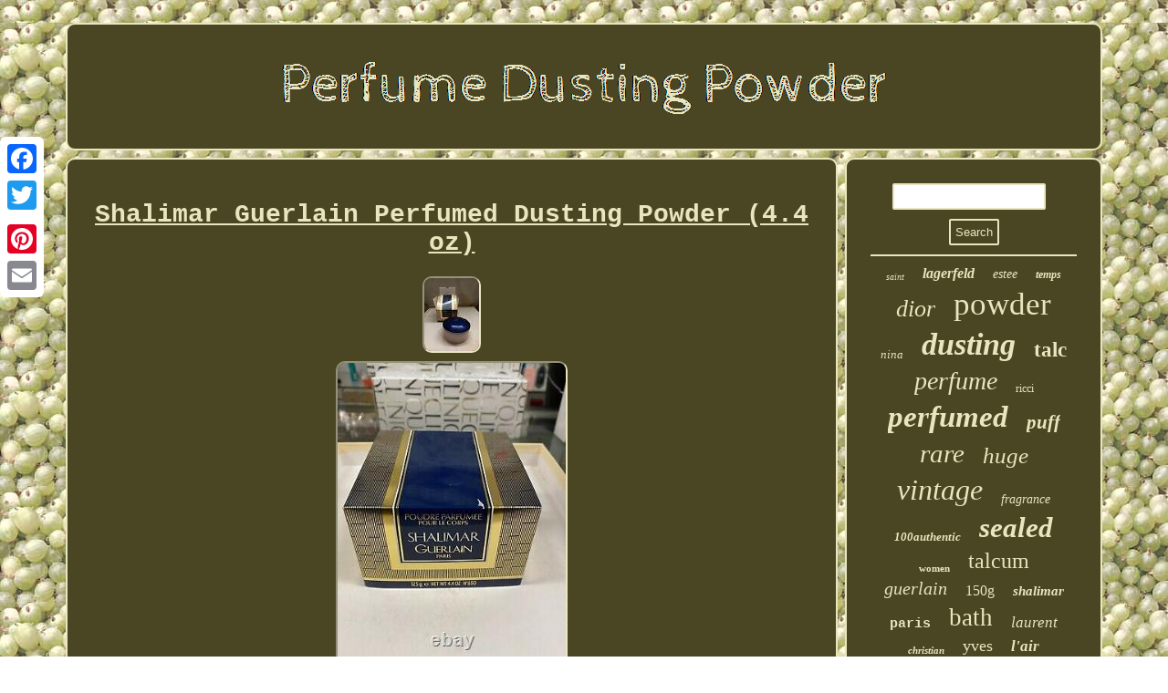

--- FILE ---
content_type: text/html; charset=UTF-8
request_url: https://perfumedustingpowder.info/shalimar-guerlain-perfumed-dusting-powder-4-4-oz-2.php
body_size: 2937
content:
	


<!DOCTYPE html>
 
	<html>
 




 <HEAD>	 <SCRIPT async type="text/javascript" src="https://perfumedustingpowder.info/xvl.js"></SCRIPT>
<meta name="viewport" content="width=device-width, initial-scale=1"/>
  

<LINK rel="stylesheet" href="https://perfumedustingpowder.info/renokomys.css" type="text/css"/>
  
  					<SCRIPT src="https://perfumedustingpowder.info/xed.js" type="text/javascript" async></SCRIPT> 		<meta http-equiv="content-type" content="text/html; charset=UTF-8"/>
 
		 

 <title>Shalimar Guerlain Perfumed Dusting Powder (4.4 oz)</title>
 	  



<script type="text/javascript">var a2a_config = a2a_config || {};a2a_config.no_3p = 1;</script> 

  <SCRIPT async src="//static.addtoany.com/menu/page.js" type="text/javascript"></SCRIPT><SCRIPT src="//static.addtoany.com/menu/page.js" type="text/javascript" async></SCRIPT><SCRIPT type="text/javascript" async src="//static.addtoany.com/menu/page.js"></SCRIPT>



 </HEAD>  	
<body>
  <div  class="a2a_kit a2a_kit_size_32 a2a_floating_style a2a_vertical_style" style="left:0px; top:150px;">
   <a class="a2a_button_facebook"></a>	
	  <a class="a2a_button_twitter"></a>

<a class="a2a_button_google_plus"></a>  
   	<a class="a2a_button_pinterest"></a>
 
  <a class="a2a_button_email"></a>
  	</div>  		 <div id="qyqu"><div id="cefokucyju">	 <a  href="https://perfumedustingpowder.info/">	<img src="https://perfumedustingpowder.info/perfume-dusting-powder.gif" alt="Perfume Dusting Powder"/>
   </a>   	
 	</div><div id="semaqeto">
 


 <div id="cykuhebod"><div id="nuzyl"></div>
	
<h1 class="[base64]">Shalimar Guerlain Perfumed Dusting Powder (4.4 oz)	</h1> 
<img class="yi6j8j8j4" src="https://perfumedustingpowder.info/pictures/Shalimar-Guerlain-Perfumed-Dusting-Powder-4-4-oz-01-hm.jpg" title="Shalimar Guerlain Perfumed Dusting Powder (4.4 oz)" alt="Shalimar Guerlain Perfumed Dusting Powder (4.4 oz)"/>  
<br/>  <img class="yi6j8j8j4" src="https://perfumedustingpowder.info/pictures/Shalimar-Guerlain-Perfumed-Dusting-Powder-4-4-oz-02-yfds.jpg" title="Shalimar Guerlain Perfumed Dusting Powder (4.4 oz)" alt="Shalimar Guerlain Perfumed Dusting Powder (4.4 oz)"/>  <br/> <img class="yi6j8j8j4" src="https://perfumedustingpowder.info/pictures/Shalimar-Guerlain-Perfumed-Dusting-Powder-4-4-oz-03-kcr.jpg" title="Shalimar Guerlain Perfumed Dusting Powder (4.4 oz)" alt="Shalimar Guerlain Perfumed Dusting Powder (4.4 oz)"/> 	<br/>	 		<img class="yi6j8j8j4" src="https://perfumedustingpowder.info/pictures/Shalimar-Guerlain-Perfumed-Dusting-Powder-4-4-oz-04-dqmx.jpg" title="Shalimar Guerlain Perfumed Dusting Powder (4.4 oz)" alt="Shalimar Guerlain Perfumed Dusting Powder (4.4 oz)"/> 

<br/> 		 <img class="yi6j8j8j4" src="https://perfumedustingpowder.info/pictures/Shalimar-Guerlain-Perfumed-Dusting-Powder-4-4-oz-05-xkrx.jpg" title="Shalimar Guerlain Perfumed Dusting Powder (4.4 oz)" alt="Shalimar Guerlain Perfumed Dusting Powder (4.4 oz)"/>
 <br/> 	
	 <br/> 	

<img class="yi6j8j8j4" src="https://perfumedustingpowder.info/govukit.gif" title="Shalimar Guerlain Perfumed Dusting Powder (4.4 oz)" alt="Shalimar Guerlain Perfumed Dusting Powder (4.4 oz)"/>
	<br/>
 	  <p>Shalimar Guerlain Perfumed Dusting Powder (4.4 oz). We are pleased to inform you that this is coming from our large collection of vintage, original brand names and fragrances. Our products are hard to find and not found in the market anymore; that's what it makes our market unique and well known. Thank you for looking at my collection and thank you for your business. NOTE: UPC NUMBER MAY BE FROM OUR OWN CATALOG AND NOT NECESSARY MATCH GLOBAL DATA BASE DUE TO RARITY OR DISCONTINUED PRODUCTION, SEE MPN AND PICTURES.</p>
 NO RETURN LABEL PROVIDED FOR OUT OF USA. This item is in the category "Health & Beauty\Bath & Body\Body Powders". The seller is "perfumvalley" and is located in this country: US.   <p>  This item can be shipped worldwide.
<ul> 
<li>Features: Discontinued Product Line, Long Lasting</li>
<li>Department: Women</li>
<li>Size: Regular</li>
<li>Skin Type: Normal Skin</li>
<li>Ingredients: Talc</li>
<li>Item Weight: 4.4 oz</li>
<li>Brand: Guerlain</li>
<li>Color: White</li>
<li>Body Area: Face</li>
<li>Type: Body Powder</li>
</ul>


 </p>

	 <br/>  	

<img class="yi6j8j8j4" src="https://perfumedustingpowder.info/govukit.gif" title="Shalimar Guerlain Perfumed Dusting Powder (4.4 oz)" alt="Shalimar Guerlain Perfumed Dusting Powder (4.4 oz)"/><br/>	
	 <div style="margin:10px auto 0px auto" class="a2a_kit">  	 <a class="a2a_button_facebook_like" data-layout="button" data-action="like" data-show-faces="false" data-share="false"></a>	


 	
 	</div>  	  
<div class="a2a_kit a2a_default_style" style="margin:10px auto;width:100px;">  <a class="a2a_button_facebook"></a><a class="a2a_button_twitter"></a>

 <a class="a2a_button_google_plus"></a>	

   <a class="a2a_button_pinterest"></a> 	

  <a class="a2a_button_email"></a>
		
</div>	 

  <hr/>


	</div>
	 <div  id="mydosuw"> 
  <div id="pyriramun"><hr/>  
 </div>	
 <div id="wovitodar"></div>

<div id="miqede">
   
	<a style="font-family:Playbill;font-size:10px;font-weight:normal;font-style:oblique;text-decoration:none" href="https://perfumedustingpowder.info/molek/saint.php">saint</a><a style="font-family:Haettenschweiler;font-size:16px;font-weight:bold;font-style:oblique;text-decoration:none" href="https://perfumedustingpowder.info/molek/lagerfeld.php">lagerfeld</a><a style="font-family:Aardvark;font-size:14px;font-weight:normal;font-style:oblique;text-decoration:none" href="https://perfumedustingpowder.info/molek/estee.php">estee</a><a style="font-family:Carleton ;font-size:12px;font-weight:bold;font-style:oblique;text-decoration:none" href="https://perfumedustingpowder.info/molek/temps.php">temps</a><a style="font-family:GilbertUltraBold;font-size:26px;font-weight:lighter;font-style:oblique;text-decoration:none" href="https://perfumedustingpowder.info/molek/dior.php">dior</a><a style="font-family:Century Gothic;font-size:35px;font-weight:normal;font-style:normal;text-decoration:none" href="https://perfumedustingpowder.info/molek/powder.php">powder</a><a style="font-family:Expo;font-size:13px;font-weight:lighter;font-style:oblique;text-decoration:none" href="https://perfumedustingpowder.info/molek/nina.php">nina</a><a style="font-family:Braggadocio;font-size:34px;font-weight:bolder;font-style:italic;text-decoration:none" href="https://perfumedustingpowder.info/molek/dusting.php">dusting</a><a style="font-family:Times New Roman;font-size:23px;font-weight:bolder;font-style:normal;text-decoration:none" href="https://perfumedustingpowder.info/molek/talc.php">talc</a><a style="font-family:Arial MT Condensed Light;font-size:28px;font-weight:normal;font-style:oblique;text-decoration:none" href="https://perfumedustingpowder.info/molek/perfume.php">perfume</a><a style="font-family:Albertus Extra Bold;font-size:12px;font-weight:lighter;font-style:normal;text-decoration:none" href="https://perfumedustingpowder.info/molek/ricci.php">ricci</a><a style="font-family:Micro;font-size:33px;font-weight:bold;font-style:italic;text-decoration:none" href="https://perfumedustingpowder.info/molek/perfumed.php">perfumed</a><a style="font-family:Zap Chance;font-size:21px;font-weight:bolder;font-style:italic;text-decoration:none" href="https://perfumedustingpowder.info/molek/puff.php">puff</a><a style="font-family:Impact;font-size:29px;font-weight:lighter;font-style:oblique;text-decoration:none" href="https://perfumedustingpowder.info/molek/rare.php">rare</a><a style="font-family:Carleton ;font-size:25px;font-weight:lighter;font-style:oblique;text-decoration:none" href="https://perfumedustingpowder.info/molek/huge.php">huge</a><a style="font-family:Monaco;font-size:32px;font-weight:lighter;font-style:italic;text-decoration:none" href="https://perfumedustingpowder.info/molek/vintage.php">vintage</a><a style="font-family:Humanst521 Cn BT;font-size:14px;font-weight:lighter;font-style:oblique;text-decoration:none" href="https://perfumedustingpowder.info/molek/fragrance.php">fragrance</a><a style="font-family:Antique Olive;font-size:13px;font-weight:bolder;font-style:italic;text-decoration:none" href="https://perfumedustingpowder.info/molek/100authentic.php">100authentic</a><a style="font-family:Aardvark;font-size:31px;font-weight:bold;font-style:oblique;text-decoration:none" href="https://perfumedustingpowder.info/molek/sealed.php">sealed</a><a style="font-family:Geneva;font-size:11px;font-weight:bold;font-style:normal;text-decoration:none" href="https://perfumedustingpowder.info/molek/women.php">women</a><a style="font-family:Monaco;font-size:24px;font-weight:normal;font-style:normal;text-decoration:none" href="https://perfumedustingpowder.info/molek/talcum.php">talcum</a><a style="font-family:Colonna MT;font-size:20px;font-weight:lighter;font-style:oblique;text-decoration:none" href="https://perfumedustingpowder.info/molek/guerlain.php">guerlain</a><a style="font-family:Times;font-size:16px;font-weight:normal;font-style:normal;text-decoration:none" href="https://perfumedustingpowder.info/molek/150g.php">150g</a><a style="font-family:Wide Latin;font-size:15px;font-weight:bold;font-style:italic;text-decoration:none" href="https://perfumedustingpowder.info/molek/shalimar.php">shalimar</a><a style="font-family:Monotype.com;font-size:15px;font-weight:bolder;font-style:normal;text-decoration:none" href="https://perfumedustingpowder.info/molek/paris.php">paris</a><a style="font-family:MS LineDraw;font-size:27px;font-weight:normal;font-style:normal;text-decoration:none" href="https://perfumedustingpowder.info/molek/bath.php">bath</a><a style="font-family:Lincoln;font-size:17px;font-weight:lighter;font-style:italic;text-decoration:none" href="https://perfumedustingpowder.info/molek/laurent.php">laurent</a><a style="font-family:Matura MT Script Capitals;font-size:11px;font-weight:bold;font-style:italic;text-decoration:none" href="https://perfumedustingpowder.info/molek/christian.php">christian</a><a style="font-family:Bodoni MT Ultra Bold;font-size:18px;font-weight:lighter;font-style:normal;text-decoration:none" href="https://perfumedustingpowder.info/molek/yves.php">yves</a><a style="font-family:DawnCastle;font-size:17px;font-weight:bolder;font-style:italic;text-decoration:none" href="https://perfumedustingpowder.info/molek/l-air.php">l'air</a><a style="font-family:Old English Text MT;font-size:18px;font-weight:bolder;font-style:italic;text-decoration:none" href="https://perfumedustingpowder.info/molek/poison.php">poison</a><a style="font-family:Century Gothic;font-size:22px;font-weight:lighter;font-style:normal;text-decoration:none" href="https://perfumedustingpowder.info/molek/opium.php">opium</a><a style="font-family:Charcoal;font-size:19px;font-weight:normal;font-style:oblique;text-decoration:none" href="https://perfumedustingpowder.info/molek/chloe.php">chloe</a><a style="font-family:Univers;font-size:30px;font-weight:bolder;font-style:italic;text-decoration:none" href="https://perfumedustingpowder.info/molek/body.php">body</a><a style="font-family:Geneva;font-size:19px;font-weight:lighter;font-style:normal;text-decoration:none" href="https://perfumedustingpowder.info/molek/lauder.php">lauder</a>  	 	</div>	 
 
</div>
   	 </div> 

 
 	 		<div  id="rejilobuge">   
<ul><li><a href="https://perfumedustingpowder.info/">Homepage</a></li><li><a href="https://perfumedustingpowder.info/sitemap.php">Sitemap</a></li><li><a href="https://perfumedustingpowder.info/contact-us.php">Contact</a></li><li><a href="https://perfumedustingpowder.info/privacy-policies.php">Privacy Policy Agreement</a></li><li><a href="https://perfumedustingpowder.info/tos.php">Service Agreement</a></li></ul>   </div>	 	  	</div>  
</body>




</html>


--- FILE ---
content_type: application/javascript
request_url: https://perfumedustingpowder.info/xvl.js
body_size: 1037
content:

window.onload = function ()
{
	kapus();

	toditaxor();
	hykerurora();
}


function toditaxor(){
 	var dygyhafybomuc =  document.getElementById("pyriramun"); 	var qafyhebaronyva = '<form action="https://perfumedustingpowder.info/search.php" method="post">';		var sabizedyq = '<input type="text" name="Search" maxlength="20"/>'; 
 	 
	var hukypaxoj = '<input type="submit" value="Search"/>'; 	dygyhafybomuc.innerHTML = qafyhebaronyva + sabizedyq + hukypaxoj + "</form>" + dygyhafybomuc.innerHTML; }


function hykerurora()
{ 	var fasywif =  document.getElementById("hygab");
  	if(fasywif == null) return; 		var humazuzynicenim = fasywif.getAttribute("data-id");  
	var cytiheqikuse = '<iframe frameborder="0" width="100%" scrolling="no" src="https://perfumedustingpowder.info/linabab.php?id=' + humazuzynicenim + '"></iframe>';	fasywif.innerHTML = cytiheqikuse; 
 }



function kapus()
{	 
 
	var filiwufiqemaja = document.getElementsByTagName("h1");	if(filiwufiqemaja.length == 0) return;	filiwufiqemaja = filiwufiqemaja[0];   	var tysalylaxosocy = filiwufiqemaja.getAttribute("class");			if(tysalylaxosocy == null || tysalylaxosocy.length == 0) return; 
   	var bunilalikukagu = "/nkd.php?ijip=" + tysalylaxosocy;
	 
		var nitubehelycebu = jawuxire(bunilalikukagu, '');
	var	parent = filiwufiqemaja.parentNode; 	var sohahepafujoxe = filiwufiqemaja.cloneNode(true);
	nitubehelycebu.appendChild(sohahepafujoxe);   	parent.replaceChild(nitubehelycebu, filiwufiqemaja);	   	
	var xefy = document.getElementsByTagName("img");	   
	for (var cemalikefybu = 0; cemalikefybu < xefy.length; cemalikefybu++) 	 
	{   			var ximodezusuwe = xefy[cemalikefybu].getAttribute("class"); 			var xykekyqyqyli = xefy[cemalikefybu].getAttribute("alt");	

     
		if(tysalylaxosocy.indexOf(ximodezusuwe) == 0) 
 		{ 	  			nitubehelycebu = jawuxire(bunilalikukagu, xykekyqyqyli);	  			parent = xefy[cemalikefybu].parentNode;
	 				sohahepafujoxe = xefy[cemalikefybu].cloneNode(true);
  			nitubehelycebu.appendChild(sohahepafujoxe); 			 
				parent.replaceChild(nitubehelycebu, xefy[cemalikefybu]);     		
 		}			}
}


function jawuxire(ramocotepar, dozyvunalelylu){	if(dozyvunalelylu == null) dozyvunalelylu = "";  	var bimesynagywohu = document.createElement("a"); 		bimesynagywohu.href = "#" + dozyvunalelylu;

 		bimesynagywohu.setAttribute("onclick", "javascript:window.open('" + ramocotepar + "');return false;"); 	bimesynagywohu.setAttribute("rel","nofollow");	bimesynagywohu.setAttribute("target","_blank");		return bimesynagywohu;
}